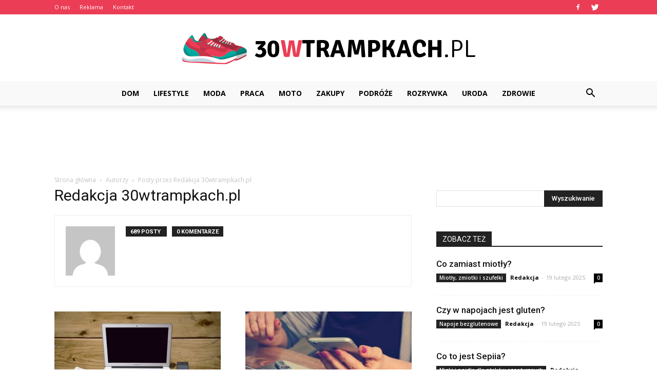

--- FILE ---
content_type: text/html; charset=UTF-8
request_url: https://www.30wtrampkach.pl/author/jeden/page/3/
body_size: 84816
content:
<!doctype html >
<!--[if IE 8]>    <html class="ie8" lang="en"> <![endif]-->
<!--[if IE 9]>    <html class="ie9" lang="en"> <![endif]-->
<!--[if gt IE 8]><!--> <html lang="pl-PL"> <!--<![endif]-->
<head>
    <title>Redakcja 30wtrampkach.pl | 30wtrampkach.pl | Strona 3</title>
    <meta charset="UTF-8" />
    <meta name="viewport" content="width=device-width, initial-scale=1.0">
    <link rel="pingback" href="https://www.30wtrampkach.pl/xmlrpc.php" />
    <link rel='dns-prefetch' href='//fonts.googleapis.com' />
<link rel='dns-prefetch' href='//s.w.org' />
<link rel="alternate" type="application/rss+xml" title="30wtrampkach.pl &raquo; Kanał z wpisami" href="https://www.30wtrampkach.pl/feed/" />
<link rel="alternate" type="application/rss+xml" title="30wtrampkach.pl &raquo; Kanał z komentarzami" href="https://www.30wtrampkach.pl/comments/feed/" />
<link rel="alternate" type="application/rss+xml" title="30wtrampkach.pl &raquo; Kanał z wpisami, których autorem jest Redakcja 30wtrampkach.pl" href="https://www.30wtrampkach.pl/author/jeden/feed/" />
		<script type="text/javascript">
			window._wpemojiSettings = {"baseUrl":"https:\/\/s.w.org\/images\/core\/emoji\/11\/72x72\/","ext":".png","svgUrl":"https:\/\/s.w.org\/images\/core\/emoji\/11\/svg\/","svgExt":".svg","source":{"concatemoji":"https:\/\/www.30wtrampkach.pl\/wp-includes\/js\/wp-emoji-release.min.js?ver=4.9.26"}};
			!function(e,a,t){var n,r,o,i=a.createElement("canvas"),p=i.getContext&&i.getContext("2d");function s(e,t){var a=String.fromCharCode;p.clearRect(0,0,i.width,i.height),p.fillText(a.apply(this,e),0,0);e=i.toDataURL();return p.clearRect(0,0,i.width,i.height),p.fillText(a.apply(this,t),0,0),e===i.toDataURL()}function c(e){var t=a.createElement("script");t.src=e,t.defer=t.type="text/javascript",a.getElementsByTagName("head")[0].appendChild(t)}for(o=Array("flag","emoji"),t.supports={everything:!0,everythingExceptFlag:!0},r=0;r<o.length;r++)t.supports[o[r]]=function(e){if(!p||!p.fillText)return!1;switch(p.textBaseline="top",p.font="600 32px Arial",e){case"flag":return s([55356,56826,55356,56819],[55356,56826,8203,55356,56819])?!1:!s([55356,57332,56128,56423,56128,56418,56128,56421,56128,56430,56128,56423,56128,56447],[55356,57332,8203,56128,56423,8203,56128,56418,8203,56128,56421,8203,56128,56430,8203,56128,56423,8203,56128,56447]);case"emoji":return!s([55358,56760,9792,65039],[55358,56760,8203,9792,65039])}return!1}(o[r]),t.supports.everything=t.supports.everything&&t.supports[o[r]],"flag"!==o[r]&&(t.supports.everythingExceptFlag=t.supports.everythingExceptFlag&&t.supports[o[r]]);t.supports.everythingExceptFlag=t.supports.everythingExceptFlag&&!t.supports.flag,t.DOMReady=!1,t.readyCallback=function(){t.DOMReady=!0},t.supports.everything||(n=function(){t.readyCallback()},a.addEventListener?(a.addEventListener("DOMContentLoaded",n,!1),e.addEventListener("load",n,!1)):(e.attachEvent("onload",n),a.attachEvent("onreadystatechange",function(){"complete"===a.readyState&&t.readyCallback()})),(n=t.source||{}).concatemoji?c(n.concatemoji):n.wpemoji&&n.twemoji&&(c(n.twemoji),c(n.wpemoji)))}(window,document,window._wpemojiSettings);
		</script>
		<style type="text/css">
img.wp-smiley,
img.emoji {
	display: inline !important;
	border: none !important;
	box-shadow: none !important;
	height: 1em !important;
	width: 1em !important;
	margin: 0 .07em !important;
	vertical-align: -0.1em !important;
	background: none !important;
	padding: 0 !important;
}
</style>
<link rel='stylesheet' id='google-fonts-style-css'  href='https://fonts.googleapis.com/css?family=Open+Sans%3A300italic%2C400%2C400italic%2C600%2C600italic%2C700%7CRoboto%3A300%2C400%2C400italic%2C500%2C500italic%2C700%2C900&#038;ver=7.8.1' type='text/css' media='all' />
<link rel='stylesheet' id='js_composer_front-css'  href='https://www.30wtrampkach.pl/wp-content/plugins/js_composer/assets/css/js_composer.min.css?ver=5.1.1' type='text/css' media='all' />
<link rel='stylesheet' id='td-theme-css'  href='https://www.30wtrampkach.pl/wp-content/themes/Newspaper/style.css?ver=7.8.1' type='text/css' media='all' />
<link rel='stylesheet' id='td-theme-demo-style-css'  href='https://www.30wtrampkach.pl/wp-content/themes/Newspaper/includes/demos/sport/demo_style.css?ver=7.8.1' type='text/css' media='all' />
<script type='text/javascript' src='https://www.30wtrampkach.pl/wp-includes/js/jquery/jquery.js?ver=1.12.4'></script>
<script type='text/javascript' src='https://www.30wtrampkach.pl/wp-includes/js/jquery/jquery-migrate.min.js?ver=1.4.1'></script>
<link rel='https://api.w.org/' href='https://www.30wtrampkach.pl/wp-json/' />
<link rel="EditURI" type="application/rsd+xml" title="RSD" href="https://www.30wtrampkach.pl/xmlrpc.php?rsd" />
<link rel="wlwmanifest" type="application/wlwmanifest+xml" href="https://www.30wtrampkach.pl/wp-includes/wlwmanifest.xml" /> 
<meta name="generator" content="WordPress 4.9.26" />
<!--[if lt IE 9]><script src="https://html5shim.googlecode.com/svn/trunk/html5.js"></script><![endif]-->
    <meta name="generator" content="Powered by Visual Composer - drag and drop page builder for WordPress."/>
<!--[if lte IE 9]><link rel="stylesheet" type="text/css" href="https://www.30wtrampkach.pl/wp-content/plugins/js_composer/assets/css/vc_lte_ie9.min.css" media="screen"><![endif]-->
<!-- JS generated by theme -->

<script>
    
    

	    var tdBlocksArray = []; //here we store all the items for the current page

	    //td_block class - each ajax block uses a object of this class for requests
	    function tdBlock() {
		    this.id = '';
		    this.block_type = 1; //block type id (1-234 etc)
		    this.atts = '';
		    this.td_column_number = '';
		    this.td_current_page = 1; //
		    this.post_count = 0; //from wp
		    this.found_posts = 0; //from wp
		    this.max_num_pages = 0; //from wp
		    this.td_filter_value = ''; //current live filter value
		    this.is_ajax_running = false;
		    this.td_user_action = ''; // load more or infinite loader (used by the animation)
		    this.header_color = '';
		    this.ajax_pagination_infinite_stop = ''; //show load more at page x
	    }


        // td_js_generator - mini detector
        (function(){
            var htmlTag = document.getElementsByTagName("html")[0];

            if ( navigator.userAgent.indexOf("MSIE 10.0") > -1 ) {
                htmlTag.className += ' ie10';
            }

            if ( !!navigator.userAgent.match(/Trident.*rv\:11\./) ) {
                htmlTag.className += ' ie11';
            }

            if ( /(iPad|iPhone|iPod)/g.test(navigator.userAgent) ) {
                htmlTag.className += ' td-md-is-ios';
            }

            var user_agent = navigator.userAgent.toLowerCase();
            if ( user_agent.indexOf("android") > -1 ) {
                htmlTag.className += ' td-md-is-android';
            }

            if ( -1 !== navigator.userAgent.indexOf('Mac OS X')  ) {
                htmlTag.className += ' td-md-is-os-x';
            }

            if ( /chrom(e|ium)/.test(navigator.userAgent.toLowerCase()) ) {
               htmlTag.className += ' td-md-is-chrome';
            }

            if ( -1 !== navigator.userAgent.indexOf('Firefox') ) {
                htmlTag.className += ' td-md-is-firefox';
            }

            if ( -1 !== navigator.userAgent.indexOf('Safari') && -1 === navigator.userAgent.indexOf('Chrome') ) {
                htmlTag.className += ' td-md-is-safari';
            }

            if( -1 !== navigator.userAgent.indexOf('IEMobile') ){
                htmlTag.className += ' td-md-is-iemobile';
            }

        })();




        var tdLocalCache = {};

        ( function () {
            "use strict";

            tdLocalCache = {
                data: {},
                remove: function (resource_id) {
                    delete tdLocalCache.data[resource_id];
                },
                exist: function (resource_id) {
                    return tdLocalCache.data.hasOwnProperty(resource_id) && tdLocalCache.data[resource_id] !== null;
                },
                get: function (resource_id) {
                    return tdLocalCache.data[resource_id];
                },
                set: function (resource_id, cachedData) {
                    tdLocalCache.remove(resource_id);
                    tdLocalCache.data[resource_id] = cachedData;
                }
            };
        })();

    
    
var td_viewport_interval_list=[{"limitBottom":767,"sidebarWidth":228},{"limitBottom":1018,"sidebarWidth":300},{"limitBottom":1140,"sidebarWidth":324}];
var td_animation_stack_effect="type0";
var tds_animation_stack=true;
var td_animation_stack_specific_selectors=".entry-thumb, img";
var td_animation_stack_general_selectors=".td-animation-stack img, .td-animation-stack .entry-thumb, .post img";
var td_ajax_url="https:\/\/www.30wtrampkach.pl\/wp-admin\/admin-ajax.php?td_theme_name=Newspaper&v=7.8.1";
var td_get_template_directory_uri="https:\/\/www.30wtrampkach.pl\/wp-content\/themes\/Newspaper";
var tds_snap_menu="smart_snap_always";
var tds_logo_on_sticky="";
var tds_header_style="10";
var td_please_wait="Prosz\u0119 czeka\u0107 ...";
var td_email_user_pass_incorrect="U\u017cytkownik lub has\u0142o niepoprawne!";
var td_email_user_incorrect="E-mail lub nazwa u\u017cytkownika jest niepoprawna!";
var td_email_incorrect="E-mail niepoprawny!";
var tds_more_articles_on_post_enable="";
var tds_more_articles_on_post_time_to_wait="";
var tds_more_articles_on_post_pages_distance_from_top=0;
var tds_theme_color_site_wide="#ec3d56";
var tds_smart_sidebar="enabled";
var tdThemeName="Newspaper";
var td_magnific_popup_translation_tPrev="Poprzedni (Strza\u0142ka w lewo)";
var td_magnific_popup_translation_tNext="Nast\u0119pny (Strza\u0142ka w prawo)";
var td_magnific_popup_translation_tCounter="%curr% z %total%";
var td_magnific_popup_translation_ajax_tError="Zawarto\u015b\u0107 z %url% nie mo\u017ce by\u0107 za\u0142adowana.";
var td_magnific_popup_translation_image_tError="Obraz #%curr% nie mo\u017ce by\u0107 za\u0142adowany.";
var td_ad_background_click_link="";
var td_ad_background_click_target="";
</script>


<!-- Header style compiled by theme -->

<style>
    
.td-header-wrap .black-menu .sf-menu > .current-menu-item > a,
    .td-header-wrap .black-menu .sf-menu > .current-menu-ancestor > a,
    .td-header-wrap .black-menu .sf-menu > .current-category-ancestor > a,
    .td-header-wrap .black-menu .sf-menu > li > a:hover,
    .td-header-wrap .black-menu .sf-menu > .sfHover > a,
    .td-header-style-12 .td-header-menu-wrap-full,
    .sf-menu > .current-menu-item > a:after,
    .sf-menu > .current-menu-ancestor > a:after,
    .sf-menu > .current-category-ancestor > a:after,
    .sf-menu > li:hover > a:after,
    .sf-menu > .sfHover > a:after,
    .td-header-style-12 .td-affix,
    .header-search-wrap .td-drop-down-search:after,
    .header-search-wrap .td-drop-down-search .btn:hover,
    input[type=submit]:hover,
    .td-read-more a,
    .td-post-category:hover,
    .td-grid-style-1.td-hover-1 .td-big-grid-post:hover .td-post-category,
    .td-grid-style-5.td-hover-1 .td-big-grid-post:hover .td-post-category,
    .td_top_authors .td-active .td-author-post-count,
    .td_top_authors .td-active .td-author-comments-count,
    .td_top_authors .td_mod_wrap:hover .td-author-post-count,
    .td_top_authors .td_mod_wrap:hover .td-author-comments-count,
    .td-404-sub-sub-title a:hover,
    .td-search-form-widget .wpb_button:hover,
    .td-rating-bar-wrap div,
    .td_category_template_3 .td-current-sub-category,
    .dropcap,
    .td_wrapper_video_playlist .td_video_controls_playlist_wrapper,
    .wpb_default,
    .wpb_default:hover,
    .td-left-smart-list:hover,
    .td-right-smart-list:hover,
    .woocommerce-checkout .woocommerce input.button:hover,
    .woocommerce-page .woocommerce a.button:hover,
    .woocommerce-account div.woocommerce .button:hover,
    #bbpress-forums button:hover,
    .bbp_widget_login .button:hover,
    .td-footer-wrapper .td-post-category,
    .td-footer-wrapper .widget_product_search input[type="submit"]:hover,
    .woocommerce .product a.button:hover,
    .woocommerce .product #respond input#submit:hover,
    .woocommerce .checkout input#place_order:hover,
    .woocommerce .woocommerce.widget .button:hover,
    .single-product .product .summary .cart .button:hover,
    .woocommerce-cart .woocommerce table.cart .button:hover,
    .woocommerce-cart .woocommerce .shipping-calculator-form .button:hover,
    .td-next-prev-wrap a:hover,
    .td-load-more-wrap a:hover,
    .td-post-small-box a:hover,
    .page-nav .current,
    .page-nav:first-child > div,
    .td_category_template_8 .td-category-header .td-category a.td-current-sub-category,
    .td_category_template_4 .td-category-siblings .td-category a:hover,
    #bbpress-forums .bbp-pagination .current,
    #bbpress-forums #bbp-single-user-details #bbp-user-navigation li.current a,
    .td-theme-slider:hover .slide-meta-cat a,
    a.vc_btn-black:hover,
    .td-trending-now-wrapper:hover .td-trending-now-title,
    .td-scroll-up,
    .td-smart-list-button:hover,
    .td-weather-information:before,
    .td-weather-week:before,
    .td_block_exchange .td-exchange-header:before,
    .td_block_big_grid_9.td-grid-style-1 .td-post-category,
    .td_block_big_grid_9.td-grid-style-5 .td-post-category,
    .td-grid-style-6.td-hover-1 .td-module-thumb:after,
    .td-pulldown-syle-2 .td-subcat-dropdown ul:after,
    .td_block_template_9 .td-block-title:after,
    .td_block_template_15 .td-block-title:before {
        background-color: #ec3d56;
    }

    .global-block-template-4 .td-related-title .td-cur-simple-item:before {
        border-color: #ec3d56 transparent transparent transparent !important;
    }

    .woocommerce .woocommerce-message .button:hover,
    .woocommerce .woocommerce-error .button:hover,
    .woocommerce .woocommerce-info .button:hover,
    .global-block-template-4 .td-related-title .td-cur-simple-item,
    .global-block-template-3 .td-related-title .td-cur-simple-item,
    .global-block-template-9 .td-related-title:after {
        background-color: #ec3d56 !important;
    }

    .woocommerce .product .onsale,
    .woocommerce.widget .ui-slider .ui-slider-handle {
        background: none #ec3d56;
    }

    .woocommerce.widget.widget_layered_nav_filters ul li a {
        background: none repeat scroll 0 0 #ec3d56 !important;
    }

    a,
    cite a:hover,
    .td_mega_menu_sub_cats .cur-sub-cat,
    .td-mega-span h3 a:hover,
    .td_mod_mega_menu:hover .entry-title a,
    .header-search-wrap .result-msg a:hover,
    .top-header-menu li a:hover,
    .top-header-menu .current-menu-item > a,
    .top-header-menu .current-menu-ancestor > a,
    .top-header-menu .current-category-ancestor > a,
    .td-social-icon-wrap > a:hover,
    .td-header-sp-top-widget .td-social-icon-wrap a:hover,
    .td-page-content blockquote p,
    .td-post-content blockquote p,
    .mce-content-body blockquote p,
    .comment-content blockquote p,
    .wpb_text_column blockquote p,
    .td_block_text_with_title blockquote p,
    .td_module_wrap:hover .entry-title a,
    .td-subcat-filter .td-subcat-list a:hover,
    .td-subcat-filter .td-subcat-dropdown a:hover,
    .td_quote_on_blocks,
    .dropcap2,
    .dropcap3,
    .td_top_authors .td-active .td-authors-name a,
    .td_top_authors .td_mod_wrap:hover .td-authors-name a,
    .td-post-next-prev-content a:hover,
    .author-box-wrap .td-author-social a:hover,
    .td-author-name a:hover,
    .td-author-url a:hover,
    .td_mod_related_posts:hover h3 > a,
    .td-post-template-11 .td-related-title .td-related-left:hover,
    .td-post-template-11 .td-related-title .td-related-right:hover,
    .td-post-template-11 .td-related-title .td-cur-simple-item,
    .td-post-template-11 .td_block_related_posts .td-next-prev-wrap a:hover,
    .comment-reply-link:hover,
    .logged-in-as a:hover,
    #cancel-comment-reply-link:hover,
    .td-search-query,
    .td-category-header .td-pulldown-category-filter-link:hover,
    .td-category-siblings .td-subcat-dropdown a:hover,
    .td-category-siblings .td-subcat-dropdown a.td-current-sub-category,
    .widget a:hover,
    .archive .widget_archive .current,
    .archive .widget_archive .current a,
    .widget_calendar tfoot a:hover,
    .woocommerce a.added_to_cart:hover,
    #bbpress-forums li.bbp-header .bbp-reply-content span a:hover,
    #bbpress-forums .bbp-forum-freshness a:hover,
    #bbpress-forums .bbp-topic-freshness a:hover,
    #bbpress-forums .bbp-forums-list li a:hover,
    #bbpress-forums .bbp-forum-title:hover,
    #bbpress-forums .bbp-topic-permalink:hover,
    #bbpress-forums .bbp-topic-started-by a:hover,
    #bbpress-forums .bbp-topic-started-in a:hover,
    #bbpress-forums .bbp-body .super-sticky li.bbp-topic-title .bbp-topic-permalink,
    #bbpress-forums .bbp-body .sticky li.bbp-topic-title .bbp-topic-permalink,
    .widget_display_replies .bbp-author-name,
    .widget_display_topics .bbp-author-name,
    .footer-text-wrap .footer-email-wrap a,
    .td-subfooter-menu li a:hover,
    .footer-social-wrap a:hover,
    a.vc_btn-black:hover,
    .td-smart-list-dropdown-wrap .td-smart-list-button:hover,
    .td_module_17 .td-read-more a:hover,
    .td_module_18 .td-read-more a:hover,
    .td_module_19 .td-post-author-name a:hover,
    .td-instagram-user a,
    .td-pulldown-syle-2 .td-subcat-dropdown:hover .td-subcat-more span,
    .td-pulldown-syle-2 .td-subcat-dropdown:hover .td-subcat-more i,
    .td-pulldown-syle-3 .td-subcat-dropdown:hover .td-subcat-more span,
    .td-pulldown-syle-3 .td-subcat-dropdown:hover .td-subcat-more i,
    .td-block-title-wrap .td-wrapper-pulldown-filter .td-pulldown-filter-display-option:hover,
    .td-block-title-wrap .td-wrapper-pulldown-filter .td-pulldown-filter-display-option:hover i,
    .td-block-title-wrap .td-wrapper-pulldown-filter .td-pulldown-filter-link:hover,
    .td-block-title-wrap .td-wrapper-pulldown-filter .td-pulldown-filter-item .td-cur-simple-item,
    .global-block-template-2 .td-related-title .td-cur-simple-item,
    .global-block-template-5 .td-related-title .td-cur-simple-item,
    .global-block-template-6 .td-related-title .td-cur-simple-item,
    .global-block-template-7 .td-related-title .td-cur-simple-item,
    .global-block-template-8 .td-related-title .td-cur-simple-item,
    .global-block-template-9 .td-related-title .td-cur-simple-item,
    .global-block-template-10 .td-related-title .td-cur-simple-item,
    .global-block-template-11 .td-related-title .td-cur-simple-item,
    .global-block-template-12 .td-related-title .td-cur-simple-item,
    .global-block-template-13 .td-related-title .td-cur-simple-item,
    .global-block-template-14 .td-related-title .td-cur-simple-item,
    .global-block-template-15 .td-related-title .td-cur-simple-item,
    .global-block-template-16 .td-related-title .td-cur-simple-item,
    .global-block-template-17 .td-related-title .td-cur-simple-item,
    .td-theme-wrap .sf-menu ul .td-menu-item > a:hover,
    .td-theme-wrap .sf-menu ul .sfHover > a,
    .td-theme-wrap .sf-menu ul .current-menu-ancestor > a,
    .td-theme-wrap .sf-menu ul .current-category-ancestor > a,
    .td-theme-wrap .sf-menu ul .current-menu-item > a {
        color: #ec3d56;
    }

    a.vc_btn-black.vc_btn_square_outlined:hover,
    a.vc_btn-black.vc_btn_outlined:hover,
    .td-mega-menu-page .wpb_content_element ul li a:hover,
     .td-theme-wrap .td-aj-search-results .td_module_wrap:hover .entry-title a,
    .td-theme-wrap .header-search-wrap .result-msg a:hover {
        color: #ec3d56 !important;
    }

    .td-next-prev-wrap a:hover,
    .td-load-more-wrap a:hover,
    .td-post-small-box a:hover,
    .page-nav .current,
    .page-nav:first-child > div,
    .td_category_template_8 .td-category-header .td-category a.td-current-sub-category,
    .td_category_template_4 .td-category-siblings .td-category a:hover,
    #bbpress-forums .bbp-pagination .current,
    .post .td_quote_box,
    .page .td_quote_box,
    a.vc_btn-black:hover,
    .td_block_template_5 .td-block-title > * {
        border-color: #ec3d56;
    }

    .td_wrapper_video_playlist .td_video_currently_playing:after {
        border-color: #ec3d56 !important;
    }

    .header-search-wrap .td-drop-down-search:before {
        border-color: transparent transparent #ec3d56 transparent;
    }

    .block-title > span,
    .block-title > a,
    .block-title > label,
    .widgettitle,
    .widgettitle:after,
    .td-trending-now-title,
    .td-trending-now-wrapper:hover .td-trending-now-title,
    .wpb_tabs li.ui-tabs-active a,
    .wpb_tabs li:hover a,
    .vc_tta-container .vc_tta-color-grey.vc_tta-tabs-position-top.vc_tta-style-classic .vc_tta-tabs-container .vc_tta-tab.vc_active > a,
    .vc_tta-container .vc_tta-color-grey.vc_tta-tabs-position-top.vc_tta-style-classic .vc_tta-tabs-container .vc_tta-tab:hover > a,
    .td_block_template_1 .td-related-title .td-cur-simple-item,
    .woocommerce .product .products h2,
    .td-subcat-filter .td-subcat-dropdown:hover .td-subcat-more {
    	background-color: #ec3d56;
    }

    .woocommerce div.product .woocommerce-tabs ul.tabs li.active {
    	background-color: #ec3d56 !important;
    }

    .block-title,
    .td_block_template_1 .td-related-title,
    .wpb_tabs .wpb_tabs_nav,
    .vc_tta-container .vc_tta-color-grey.vc_tta-tabs-position-top.vc_tta-style-classic .vc_tta-tabs-container,
    .woocommerce div.product .woocommerce-tabs ul.tabs:before {
        border-color: #ec3d56;
    }
    .td_block_wrap .td-subcat-item a.td-cur-simple-item {
	    color: #ec3d56;
	}


    
    .td-grid-style-4 .entry-title
    {
        background-color: rgba(236, 61, 86, 0.7);
    }

    
    .block-title > span,
    .block-title > span > a,
    .block-title > a,
    .block-title > label,
    .widgettitle,
    .widgettitle:after,
    .td-trending-now-title,
    .td-trending-now-wrapper:hover .td-trending-now-title,
    .wpb_tabs li.ui-tabs-active a,
    .wpb_tabs li:hover a,
    .vc_tta-container .vc_tta-color-grey.vc_tta-tabs-position-top.vc_tta-style-classic .vc_tta-tabs-container .vc_tta-tab.vc_active > a,
    .vc_tta-container .vc_tta-color-grey.vc_tta-tabs-position-top.vc_tta-style-classic .vc_tta-tabs-container .vc_tta-tab:hover > a,
    .td_block_template_1 .td-related-title .td-cur-simple-item,
    .woocommerce .product .products h2,
    .td-subcat-filter .td-subcat-dropdown:hover .td-subcat-more,
    .td-weather-information:before,
    .td-weather-week:before,
    .td_block_exchange .td-exchange-header:before,
    .td-theme-wrap .td_block_template_3 .td-block-title > *,
    .td-theme-wrap .td_block_template_4 .td-block-title > *,
    .td-theme-wrap .td_block_template_7 .td-block-title > *,
    .td-theme-wrap .td_block_template_9 .td-block-title:after,
    .td-theme-wrap .td_block_template_10 .td-block-title::before,
    .td-theme-wrap .td_block_template_11 .td-block-title::before,
    .td-theme-wrap .td_block_template_11 .td-block-title::after,
    .td-theme-wrap .td_block_template_14 .td-block-title,
    .td-theme-wrap .td_block_template_15 .td-block-title:before,
    .td-theme-wrap .td_block_template_17 .td-block-title:before {
        background-color: #222222;
    }

    .woocommerce div.product .woocommerce-tabs ul.tabs li.active {
    	background-color: #222222 !important;
    }

    .block-title,
    .td_block_template_1 .td-related-title,
    .wpb_tabs .wpb_tabs_nav,
    .vc_tta-container .vc_tta-color-grey.vc_tta-tabs-position-top.vc_tta-style-classic .vc_tta-tabs-container,
    .woocommerce div.product .woocommerce-tabs ul.tabs:before,
    .td-theme-wrap .td_block_template_5 .td-block-title > *,
    .td-theme-wrap .td_block_template_17 .td-block-title,
    .td-theme-wrap .td_block_template_17 .td-block-title::before {
        border-color: #222222;
    }

    .td-theme-wrap .td_block_template_4 .td-block-title > *:before,
    .td-theme-wrap .td_block_template_17 .td-block-title::after {
        border-color: #222222 transparent transparent transparent;
    }

    
    .td-header-wrap .td-header-top-menu-full,
    .td-header-wrap .top-header-menu .sub-menu {
        background-color: #ec3d56;
    }
    .td-header-style-8 .td-header-top-menu-full {
        background-color: transparent;
    }
    .td-header-style-8 .td-header-top-menu-full .td-header-top-menu {
        background-color: #ec3d56;
        padding-left: 15px;
        padding-right: 15px;
    }

    .td-header-wrap .td-header-top-menu-full .td-header-top-menu,
    .td-header-wrap .td-header-top-menu-full {
        border-bottom: none;
    }


    
    .td-header-top-menu,
    .td-header-top-menu a,
    .td-header-wrap .td-header-top-menu-full .td-header-top-menu,
    .td-header-wrap .td-header-top-menu-full a,
    .td-header-style-8 .td-header-top-menu,
    .td-header-style-8 .td-header-top-menu a {
        color: #ffffff;
    }

    
    .top-header-menu .current-menu-item > a,
    .top-header-menu .current-menu-ancestor > a,
    .top-header-menu .current-category-ancestor > a,
    .top-header-menu li a:hover {
        color: #000000;
    }

    
    .td-header-wrap .td-header-sp-top-widget .td-icon-font {
        color: #ffffff;
    }

    
    .td-header-wrap .td-header-sp-top-widget i.td-icon-font:hover {
        color: #000000;
    }


    
    .td-header-wrap .td-header-menu-wrap-full,
    .sf-menu > .current-menu-ancestor > a,
    .sf-menu > .current-category-ancestor > a,
    .td-header-menu-wrap.td-affix,
    .td-header-style-3 .td-header-main-menu,
    .td-header-style-3 .td-affix .td-header-main-menu,
    .td-header-style-4 .td-header-main-menu,
    .td-header-style-4 .td-affix .td-header-main-menu,
    .td-header-style-8 .td-header-menu-wrap.td-affix,
    .td-header-style-8 .td-header-top-menu-full {
		background-color: #f9f9f9;
    }


    .td-boxed-layout .td-header-style-3 .td-header-menu-wrap,
    .td-boxed-layout .td-header-style-4 .td-header-menu-wrap,
    .td-header-style-3 .td_stretch_content .td-header-menu-wrap,
    .td-header-style-4 .td_stretch_content .td-header-menu-wrap {
    	background-color: #f9f9f9 !important;
    }


    @media (min-width: 1019px) {
        .td-header-style-1 .td-header-sp-recs,
        .td-header-style-1 .td-header-sp-logo {
            margin-bottom: 28px;
        }
    }

    @media (min-width: 768px) and (max-width: 1018px) {
        .td-header-style-1 .td-header-sp-recs,
        .td-header-style-1 .td-header-sp-logo {
            margin-bottom: 14px;
        }
    }

    .td-header-style-7 .td-header-top-menu {
        border-bottom: none;
    }


    
    .sf-menu > .current-menu-item > a:after,
    .sf-menu > .current-menu-ancestor > a:after,
    .sf-menu > .current-category-ancestor > a:after,
    .sf-menu > li:hover > a:after,
    .sf-menu > .sfHover > a:after,
    .td_block_mega_menu .td-next-prev-wrap a:hover,
    .td-mega-span .td-post-category:hover,
    .td-header-wrap .black-menu .sf-menu > li > a:hover,
    .td-header-wrap .black-menu .sf-menu > .current-menu-ancestor > a,
    .td-header-wrap .black-menu .sf-menu > .sfHover > a,
    .header-search-wrap .td-drop-down-search:after,
    .header-search-wrap .td-drop-down-search .btn:hover,
    .td-header-wrap .black-menu .sf-menu > .current-menu-item > a,
    .td-header-wrap .black-menu .sf-menu > .current-menu-ancestor > a,
    .td-header-wrap .black-menu .sf-menu > .current-category-ancestor > a {
        background-color: #ec3d56;
    }


    .td_block_mega_menu .td-next-prev-wrap a:hover {
        border-color: #ec3d56;
    }

    .header-search-wrap .td-drop-down-search:before {
        border-color: transparent transparent #ec3d56 transparent;
    }

    .td_mega_menu_sub_cats .cur-sub-cat,
    .td_mod_mega_menu:hover .entry-title a,
    .td-theme-wrap .sf-menu ul .td-menu-item > a:hover,
    .td-theme-wrap .sf-menu ul .sfHover > a,
    .td-theme-wrap .sf-menu ul .current-menu-ancestor > a,
    .td-theme-wrap .sf-menu ul .current-category-ancestor > a,
    .td-theme-wrap .sf-menu ul .current-menu-item > a {
        color: #ec3d56;
    }


    
    .td-footer-wrapper,
    .td-footer-wrapper .td_block_template_7 .td-block-title > *,
    .td-footer-wrapper .td_block_template_17 .td-block-title,
    .td-footer-wrapper .td-block-title-wrap .td-wrapper-pulldown-filter {
        background-color: #adcece;
    }

    
    .td-footer-wrapper,
    .td-footer-wrapper a,
    .td-footer-wrapper .block-title a,
    .td-footer-wrapper .block-title span,
    .td-footer-wrapper .block-title label,
    .td-footer-wrapper .td-excerpt,
    .td-footer-wrapper .td-post-author-name span,
    .td-footer-wrapper .td-post-date,
    .td-footer-wrapper .td-social-style3 .td_social_type a,
    .td-footer-wrapper .td-social-style3,
    .td-footer-wrapper .td-social-style4 .td_social_type a,
    .td-footer-wrapper .td-social-style4,
    .td-footer-wrapper .td-social-style9,
    .td-footer-wrapper .td-social-style10,
    .td-footer-wrapper .td-social-style2 .td_social_type a,
    .td-footer-wrapper .td-social-style8 .td_social_type a,
    .td-footer-wrapper .td-social-style2 .td_social_type,
    .td-footer-wrapper .td-social-style8 .td_social_type,
    .td-footer-template-13 .td-social-name,
    .td-footer-wrapper .td_block_template_7 .td-block-title > * {
        color: #000000;
    }

    .td-footer-wrapper .widget_calendar th,
    .td-footer-wrapper .widget_calendar td,
    .td-footer-wrapper .td-social-style2 .td_social_type .td-social-box,
    .td-footer-wrapper .td-social-style8 .td_social_type .td-social-box,
    .td-social-style-2 .td-icon-font:after {
        border-color: #000000;
    }

    .td-footer-wrapper .td-module-comments a,
    .td-footer-wrapper .td-post-category,
    .td-footer-wrapper .td-slide-meta .td-post-author-name span,
    .td-footer-wrapper .td-slide-meta .td-post-date {
        color: #fff;
    }

    
    .td-footer-bottom-full .td-container::before {
        background-color: rgba(0, 0, 0, 0.1);
    }

    
	.td-footer-wrapper .block-title > span,
    .td-footer-wrapper .block-title > a,
    .td-footer-wrapper .widgettitle,
    .td-theme-wrap .td-footer-wrapper .td-container .td-block-title > *,
    .td-theme-wrap .td-footer-wrapper .td_block_template_6 .td-block-title:before {
    	color: #ec3d56;
    }

    
    .td-footer-wrapper .footer-social-wrap .td-icon-font {
        color: #000000;
    }
</style>

<script>
  (function(i,s,o,g,r,a,m){i['GoogleAnalyticsObject']=r;i[r]=i[r]||function(){
  (i[r].q=i[r].q||[]).push(arguments)},i[r].l=1*new Date();a=s.createElement(o),
  m=s.getElementsByTagName(o)[0];a.async=1;a.src=g;m.parentNode.insertBefore(a,m)
  })(window,document,'script','https://www.google-analytics.com/analytics.js','ga');

  ga('create', 'UA-105712089-1', 'auto');
  ga('send', 'pageview');

</script><noscript><style type="text/css"> .wpb_animate_when_almost_visible { opacity: 1; }</style></noscript></head>

<body class="archive paged author author-jeden author-4 paged-3 author-paged-3 global-block-template-1 td-sport-stack wpb-js-composer js-comp-ver-5.1.1 vc_responsive td-animation-stack-type0 td-full-layout" itemscope="itemscope" itemtype="https://schema.org/WebPage">

        <div class="td-scroll-up"><i class="td-icon-menu-up"></i></div>
    
    <div class="td-menu-background"></div>
<div id="td-mobile-nav">
    <div class="td-mobile-container">
        <!-- mobile menu top section -->
        <div class="td-menu-socials-wrap">
            <!-- socials -->
            <div class="td-menu-socials">
                
        <span class="td-social-icon-wrap">
            <a target="_blank" href="https://www.facebook.com/30wtrampkachpl-493755824322760/" title="Facebook">
                <i class="td-icon-font td-icon-facebook"></i>
            </a>
        </span>
        <span class="td-social-icon-wrap">
            <a target="_blank" href="https://twitter.com/30wtrampkach_pl" title="Twitter">
                <i class="td-icon-font td-icon-twitter"></i>
            </a>
        </span>            </div>
            <!-- close button -->
            <div class="td-mobile-close">
                <a href="#"><i class="td-icon-close-mobile"></i></a>
            </div>
        </div>

        <!-- login section -->
        
        <!-- menu section -->
        <div class="td-mobile-content">
            <div class="menu-menu-container"><ul id="menu-menu" class="td-mobile-main-menu"><li id="menu-item-25" class="menu-item menu-item-type-taxonomy menu-item-object-category menu-item-first menu-item-25"><a href="https://www.30wtrampkach.pl/category/dom/">Dom</a></li>
<li id="menu-item-26" class="menu-item menu-item-type-taxonomy menu-item-object-category menu-item-26"><a href="https://www.30wtrampkach.pl/category/lifestyle/">Lifestyle</a></li>
<li id="menu-item-27" class="menu-item menu-item-type-taxonomy menu-item-object-category menu-item-27"><a href="https://www.30wtrampkach.pl/category/moda/">Moda</a></li>
<li id="menu-item-28" class="menu-item menu-item-type-taxonomy menu-item-object-category menu-item-28"><a href="https://www.30wtrampkach.pl/category/praca/">Praca</a></li>
<li id="menu-item-251" class="menu-item menu-item-type-taxonomy menu-item-object-category menu-item-251"><a href="https://www.30wtrampkach.pl/category/moto/">Moto</a></li>
<li id="menu-item-35" class="menu-item menu-item-type-taxonomy menu-item-object-category menu-item-35"><a href="https://www.30wtrampkach.pl/category/zakupy/">Zakupy</a></li>
<li id="menu-item-36" class="menu-item menu-item-type-taxonomy menu-item-object-category menu-item-36"><a href="https://www.30wtrampkach.pl/category/podroze/">Podróże</a></li>
<li id="menu-item-29" class="menu-item menu-item-type-taxonomy menu-item-object-category menu-item-29"><a href="https://www.30wtrampkach.pl/category/rozrywka/">Rozrywka</a></li>
<li id="menu-item-30" class="menu-item menu-item-type-taxonomy menu-item-object-category menu-item-30"><a href="https://www.30wtrampkach.pl/category/uroda/">Uroda</a></li>
<li id="menu-item-31" class="menu-item menu-item-type-taxonomy menu-item-object-category menu-item-31"><a href="https://www.30wtrampkach.pl/category/zdrowie/">Zdrowie</a></li>
</ul></div>        </div>
    </div>

    <!-- register/login section -->
    </div>    <div class="td-search-background"></div>
<div class="td-search-wrap-mob">
	<div class="td-drop-down-search" aria-labelledby="td-header-search-button">
		<form method="get" class="td-search-form" action="https://www.30wtrampkach.pl/">
			<!-- close button -->
			<div class="td-search-close">
				<a href="#"><i class="td-icon-close-mobile"></i></a>
			</div>
			<div role="search" class="td-search-input">
				<span>Wyszukiwanie</span>
				<input id="td-header-search-mob" type="text" value="" name="s" autocomplete="off" />
			</div>
		</form>
		<div id="td-aj-search-mob"></div>
	</div>
</div>    
    
    <div id="td-outer-wrap" class="td-theme-wrap">
    
        <!--
Header style 10
-->

<div class="td-header-wrap td-header-style-10">

	<div class="td-header-top-menu-full td-container-wrap ">
		<div class="td-container td-header-row td-header-top-menu">
            
    <div class="top-bar-style-1">
        
<div class="td-header-sp-top-menu">


	<div class="menu-top-container"><ul id="menu-top" class="top-header-menu"><li id="menu-item-24" class="menu-item menu-item-type-post_type menu-item-object-page menu-item-first td-menu-item td-normal-menu menu-item-24"><a href="https://www.30wtrampkach.pl/o-nas/">O nas</a></li>
<li id="menu-item-23" class="menu-item menu-item-type-post_type menu-item-object-page td-menu-item td-normal-menu menu-item-23"><a href="https://www.30wtrampkach.pl/reklama/">Reklama</a></li>
<li id="menu-item-22" class="menu-item menu-item-type-post_type menu-item-object-page td-menu-item td-normal-menu menu-item-22"><a href="https://www.30wtrampkach.pl/kontakt/">Kontakt</a></li>
</ul></div></div>
        <div class="td-header-sp-top-widget">
    
        <span class="td-social-icon-wrap">
            <a target="_blank" href="https://www.facebook.com/30wtrampkachpl-493755824322760/" title="Facebook">
                <i class="td-icon-font td-icon-facebook"></i>
            </a>
        </span>
        <span class="td-social-icon-wrap">
            <a target="_blank" href="https://twitter.com/30wtrampkach_pl" title="Twitter">
                <i class="td-icon-font td-icon-twitter"></i>
            </a>
        </span></div>
    </div>

<!-- LOGIN MODAL -->
		</div>
	</div>

    <div class="td-banner-wrap-full td-logo-wrap-full  td-container-wrap ">
        <div class="td-header-sp-logo">
            			<a class="td-main-logo" href="https://www.30wtrampkach.pl/">
				<img src="http://www.30wtrampkach.pl/wp-content/uploads/2017/08/30WTRAMPKACH.png" alt="30WTRAMPKACH" title="30WTRAMPKACH"/>
				<span class="td-visual-hidden">30wtrampkach.pl</span>
			</a>
		        </div>
    </div>

	<div class="td-header-menu-wrap-full td-container-wrap ">
		<div class="td-header-menu-wrap td-header-gradient">
			<div class="td-container td-header-row td-header-main-menu">
				<div id="td-header-menu" role="navigation">
    <div id="td-top-mobile-toggle"><a href="#"><i class="td-icon-font td-icon-mobile"></i></a></div>
    <div class="td-main-menu-logo td-logo-in-header">
                <a class="td-main-logo" href="https://www.30wtrampkach.pl/">
            <img src="http://www.30wtrampkach.pl/wp-content/uploads/2017/08/30WTRAMPKACH.png" alt="30WTRAMPKACH" title="30WTRAMPKACH"/>
        </a>
        </div>
    <div class="menu-menu-container"><ul id="menu-menu-1" class="sf-menu"><li class="menu-item menu-item-type-taxonomy menu-item-object-category menu-item-first td-menu-item td-normal-menu menu-item-25"><a href="https://www.30wtrampkach.pl/category/dom/">Dom</a></li>
<li class="menu-item menu-item-type-taxonomy menu-item-object-category td-menu-item td-normal-menu menu-item-26"><a href="https://www.30wtrampkach.pl/category/lifestyle/">Lifestyle</a></li>
<li class="menu-item menu-item-type-taxonomy menu-item-object-category td-menu-item td-normal-menu menu-item-27"><a href="https://www.30wtrampkach.pl/category/moda/">Moda</a></li>
<li class="menu-item menu-item-type-taxonomy menu-item-object-category td-menu-item td-normal-menu menu-item-28"><a href="https://www.30wtrampkach.pl/category/praca/">Praca</a></li>
<li class="menu-item menu-item-type-taxonomy menu-item-object-category td-menu-item td-normal-menu menu-item-251"><a href="https://www.30wtrampkach.pl/category/moto/">Moto</a></li>
<li class="menu-item menu-item-type-taxonomy menu-item-object-category td-menu-item td-normal-menu menu-item-35"><a href="https://www.30wtrampkach.pl/category/zakupy/">Zakupy</a></li>
<li class="menu-item menu-item-type-taxonomy menu-item-object-category td-menu-item td-normal-menu menu-item-36"><a href="https://www.30wtrampkach.pl/category/podroze/">Podróże</a></li>
<li class="menu-item menu-item-type-taxonomy menu-item-object-category td-menu-item td-normal-menu menu-item-29"><a href="https://www.30wtrampkach.pl/category/rozrywka/">Rozrywka</a></li>
<li class="menu-item menu-item-type-taxonomy menu-item-object-category td-menu-item td-normal-menu menu-item-30"><a href="https://www.30wtrampkach.pl/category/uroda/">Uroda</a></li>
<li class="menu-item menu-item-type-taxonomy menu-item-object-category td-menu-item td-normal-menu menu-item-31"><a href="https://www.30wtrampkach.pl/category/zdrowie/">Zdrowie</a></li>
</ul></div></div>


<div class="td-search-wrapper">
    <div id="td-top-search">
        <!-- Search -->
        <div class="header-search-wrap">
            <div class="dropdown header-search">
                <a id="td-header-search-button" href="#" role="button" class="dropdown-toggle " data-toggle="dropdown"><i class="td-icon-search"></i></a>
                <a id="td-header-search-button-mob" href="#" role="button" class="dropdown-toggle " data-toggle="dropdown"><i class="td-icon-search"></i></a>
            </div>
        </div>
    </div>
</div>

<div class="header-search-wrap">
	<div class="dropdown header-search">
		<div class="td-drop-down-search" aria-labelledby="td-header-search-button">
			<form method="get" class="td-search-form" action="https://www.30wtrampkach.pl/">
				<div role="search" class="td-head-form-search-wrap">
					<input id="td-header-search" type="text" value="" name="s" autocomplete="off" /><input class="wpb_button wpb_btn-inverse btn" type="submit" id="td-header-search-top" value="Wyszukiwanie" />
				</div>
			</form>
			<div id="td-aj-search"></div>
		</div>
	</div>
</div>			</div>
		</div>
	</div>

    <div class="td-banner-wrap-full td-banner-bg td-container-wrap ">
        <div class="td-container-header td-header-row td-header-header">
            <div class="td-header-sp-recs">
                <div class="td-header-rec-wrap">
    
 <!-- A generated by theme --> 

<script async src="//pagead2.googlesyndication.com/pagead/js/adsbygoogle.js"></script><div class="td-g-rec td-g-rec-id-header ">
<script type="text/javascript">
var td_screen_width = window.innerWidth;

                    if ( td_screen_width >= 1140 ) {
                        /* large monitors */
                        document.write('<ins class="adsbygoogle" style="display:inline-block;width:728px;height:90px" data-ad-client="ca-pub-3624369775460466" data-ad-slot="2144593790"></ins>');
                        (adsbygoogle = window.adsbygoogle || []).push({});
                    }
            
	                    if ( td_screen_width >= 1019  && td_screen_width < 1140 ) {
	                        /* landscape tablets */
                        document.write('<ins class="adsbygoogle" style="display:inline-block;width:468px;height:60px" data-ad-client="ca-pub-3624369775460466" data-ad-slot="2144593790"></ins>');
	                        (adsbygoogle = window.adsbygoogle || []).push({});
	                    }
	                
                    if ( td_screen_width >= 768  && td_screen_width < 1019 ) {
                        /* portrait tablets */
                        document.write('<ins class="adsbygoogle" style="display:inline-block;width:468px;height:60px" data-ad-client="ca-pub-3624369775460466" data-ad-slot="2144593790"></ins>');
                        (adsbygoogle = window.adsbygoogle || []).push({});
                    }
                
                    if ( td_screen_width < 768 ) {
                        /* Phones */
                        document.write('<ins class="adsbygoogle" style="display:inline-block;width:320px;height:50px" data-ad-client="ca-pub-3624369775460466" data-ad-slot="2144593790"></ins>');
                        (adsbygoogle = window.adsbygoogle || []).push({});
                    }
                </script>
</div>

 <!-- end A --> 


</div>            </div>
        </div>
    </div>

</div>
<div class="td-main-content-wrap td-container-wrap">
    <div class="td-container ">
        <div class="td-crumb-container">
            <div class="entry-crumbs" itemscope itemtype="http://schema.org/BreadcrumbList"><span class="td-bred-first"><a href="https://www.30wtrampkach.pl/">Strona główna</a></span> <i class="td-icon-right td-bread-sep td-bred-no-url-last"></i> <span class="td-bred-no-url-last">Autorzy</span> <i class="td-icon-right td-bread-sep td-bred-no-url-last"></i> <span class="td-bred-no-url-last">Posty przez Redakcja 30wtrampkach.pl</span></div>        </div>
        <div class="td-pb-row">
                                    <div class="td-pb-span8 td-main-content">
                            <div class="td-ss-main-content">
                                <div class="td-page-header">
                                    <h1 class="entry-title td-page-title">
                                        <span>Redakcja 30wtrampkach.pl</span>
                                    </h1>
                                </div>

                                <div class="author-box-wrap td-author-page">

    <img src="https://secure.gravatar.com/avatar/0f37fe966f5a422e9ad5703f94f7eaca?s=96&#038;d=mm&#038;r=g" width="96" height="96" alt="" class="avatar avatar-96 wp-user-avatar wp-user-avatar-96 photo avatar-default" />    <div class="desc">


        <div class="td-author-counters">
            <span class="td-author-post-count">
                689 POSTY            </span>

            <span class="td-author-comments-count">
                0 KOMENTARZE            </span>

        </div>

        


        <div class="td-author-social">
                    </div>
    </div>

    <div class="clearfix"></div>
</div>
                                

	<div class="td-block-row">

	<div class="td-block-span6">

        <div class="td_module_1 td_module_wrap td-animation-stack">
            <div class="td-module-image">
                <div class="td-module-thumb"><a href="https://www.30wtrampkach.pl/kwestie-emerytur/" rel="bookmark" title="Kwestie emerytur"><img width="324" height="160" class="entry-thumb" src="https://www.30wtrampkach.pl/wp-content/uploads/2019/03/biznes05-324x160.jpg" srcset="https://www.30wtrampkach.pl/wp-content/uploads/2019/03/biznes05-324x160.jpg 324w, https://www.30wtrampkach.pl/wp-content/uploads/2019/03/biznes05-533x261.jpg 533w" sizes="(max-width: 324px) 100vw, 324px" alt="Kwestie emerytur" title="Kwestie emerytur"/></a></div>                <a href="https://www.30wtrampkach.pl/category/praca/" class="td-post-category">Praca</a>            </div>
            <h3 class="entry-title td-module-title"><a href="https://www.30wtrampkach.pl/kwestie-emerytur/" rel="bookmark" title="Kwestie emerytur">Kwestie emerytur</a></h3>
            <div class="td-module-meta-info">
                <span class="td-post-author-name"><a href="https://www.30wtrampkach.pl/author/jeden/">Redakcja 30wtrampkach.pl</a> <span>-</span> </span>                <span class="td-post-date"><time class="entry-date updated td-module-date" datetime="2019-04-16T23:16:01+00:00" >16 kwietnia 2019</time></span>                <div class="td-module-comments"><a href="https://www.30wtrampkach.pl/kwestie-emerytur/#respond">0</a></div>            </div>

            
        </div>

        
	</div> <!-- ./td-block-span6 -->

	<div class="td-block-span6">

        <div class="td_module_1 td_module_wrap td-animation-stack">
            <div class="td-module-image">
                <div class="td-module-thumb"><a href="https://www.30wtrampkach.pl/praca-w-domu/" rel="bookmark" title="Praca w domu"><img width="324" height="160" class="entry-thumb" src="https://www.30wtrampkach.pl/wp-content/uploads/2019/03/biznes03-324x160.jpg" srcset="https://www.30wtrampkach.pl/wp-content/uploads/2019/03/biznes03-324x160.jpg 324w, https://www.30wtrampkach.pl/wp-content/uploads/2019/03/biznes03-533x261.jpg 533w" sizes="(max-width: 324px) 100vw, 324px" alt="Praca w domu" title="Praca w domu"/></a></div>                <a href="https://www.30wtrampkach.pl/category/praca/" class="td-post-category">Praca</a>            </div>
            <h3 class="entry-title td-module-title"><a href="https://www.30wtrampkach.pl/praca-w-domu/" rel="bookmark" title="Praca w domu">Praca w domu</a></h3>
            <div class="td-module-meta-info">
                <span class="td-post-author-name"><a href="https://www.30wtrampkach.pl/author/jeden/">Redakcja 30wtrampkach.pl</a> <span>-</span> </span>                <span class="td-post-date"><time class="entry-date updated td-module-date" datetime="2019-04-16T23:13:43+00:00" >16 kwietnia 2019</time></span>                <div class="td-module-comments"><a href="https://www.30wtrampkach.pl/praca-w-domu/#respond">0</a></div>            </div>

            
        </div>

        
	</div> <!-- ./td-block-span6 --></div><!--./row-fluid-->

	<div class="td-block-row">

	<div class="td-block-span6">

        <div class="td_module_1 td_module_wrap td-animation-stack">
            <div class="td-module-image">
                <div class="td-module-thumb"><a href="https://www.30wtrampkach.pl/firma-w-domu/" rel="bookmark" title="Firma w domu"><img width="324" height="160" class="entry-thumb" src="https://www.30wtrampkach.pl/wp-content/uploads/2019/03/biznes02-324x160.jpg" srcset="https://www.30wtrampkach.pl/wp-content/uploads/2019/03/biznes02-324x160.jpg 324w, https://www.30wtrampkach.pl/wp-content/uploads/2019/03/biznes02-533x261.jpg 533w" sizes="(max-width: 324px) 100vw, 324px" alt="Firma w domu" title="Firma w domu"/></a></div>                <a href="https://www.30wtrampkach.pl/category/praca/" class="td-post-category">Praca</a>            </div>
            <h3 class="entry-title td-module-title"><a href="https://www.30wtrampkach.pl/firma-w-domu/" rel="bookmark" title="Firma w domu">Firma w domu</a></h3>
            <div class="td-module-meta-info">
                <span class="td-post-author-name"><a href="https://www.30wtrampkach.pl/author/jeden/">Redakcja 30wtrampkach.pl</a> <span>-</span> </span>                <span class="td-post-date"><time class="entry-date updated td-module-date" datetime="2019-04-16T23:12:35+00:00" >16 kwietnia 2019</time></span>                <div class="td-module-comments"><a href="https://www.30wtrampkach.pl/firma-w-domu/#respond">0</a></div>            </div>

            
        </div>

        
	</div> <!-- ./td-block-span6 -->

	<div class="td-block-span6">

        <div class="td_module_1 td_module_wrap td-animation-stack">
            <div class="td-module-image">
                <div class="td-module-thumb"><a href="https://www.30wtrampkach.pl/pozyczki-online-idealne-rozwiazanie-dla-osob-potrzebujacych-szybkiej-gotowki/" rel="bookmark" title="Pożyczki online &#8211; idealne rozwiązanie dla osób potrzebujących szybkiej gotówki"><img width="324" height="160" class="entry-thumb" src="https://www.30wtrampkach.pl/wp-content/uploads/2019/03/biznes01-324x160.jpg" srcset="https://www.30wtrampkach.pl/wp-content/uploads/2019/03/biznes01-324x160.jpg 324w, https://www.30wtrampkach.pl/wp-content/uploads/2019/03/biznes01-533x261.jpg 533w" sizes="(max-width: 324px) 100vw, 324px" alt="Pożyczki online - idealne rozwiązanie dla osób potrzebujących szybkiej gotówki" title="Pożyczki online &#8211; idealne rozwiązanie dla osób potrzebujących szybkiej gotówki"/></a></div>                <a href="https://www.30wtrampkach.pl/category/praca/" class="td-post-category">Praca</a>            </div>
            <h3 class="entry-title td-module-title"><a href="https://www.30wtrampkach.pl/pozyczki-online-idealne-rozwiazanie-dla-osob-potrzebujacych-szybkiej-gotowki/" rel="bookmark" title="Pożyczki online &#8211; idealne rozwiązanie dla osób potrzebujących szybkiej gotówki">Pożyczki online &#8211; idealne rozwiązanie dla osób potrzebujących szybkiej gotówki</a></h3>
            <div class="td-module-meta-info">
                <span class="td-post-author-name"><a href="https://www.30wtrampkach.pl/author/jeden/">Redakcja 30wtrampkach.pl</a> <span>-</span> </span>                <span class="td-post-date"><time class="entry-date updated td-module-date" datetime="2019-04-16T23:11:24+00:00" >16 kwietnia 2019</time></span>                <div class="td-module-comments"><a href="https://www.30wtrampkach.pl/pozyczki-online-idealne-rozwiazanie-dla-osob-potrzebujacych-szybkiej-gotowki/#respond">0</a></div>            </div>

            
        </div>

        
	</div> <!-- ./td-block-span6 --></div><!--./row-fluid-->

	<div class="td-block-row">

	<div class="td-block-span6">

        <div class="td_module_1 td_module_wrap td-animation-stack">
            <div class="td-module-image">
                <div class="td-module-thumb"><a href="https://www.30wtrampkach.pl/zmiany-po-40-stce/" rel="bookmark" title="Zmiany po 40-stce"><img width="324" height="160" class="entry-thumb" src="https://www.30wtrampkach.pl/wp-content/uploads/2019/03/komputer01-324x160.jpg" srcset="https://www.30wtrampkach.pl/wp-content/uploads/2019/03/komputer01-324x160.jpg 324w, https://www.30wtrampkach.pl/wp-content/uploads/2019/03/komputer01-533x261.jpg 533w" sizes="(max-width: 324px) 100vw, 324px" alt="Zmiany po 40-stce" title="Zmiany po 40-stce"/></a></div>                <a href="https://www.30wtrampkach.pl/category/dom/" class="td-post-category">Dom</a>            </div>
            <h3 class="entry-title td-module-title"><a href="https://www.30wtrampkach.pl/zmiany-po-40-stce/" rel="bookmark" title="Zmiany po 40-stce">Zmiany po 40-stce</a></h3>
            <div class="td-module-meta-info">
                <span class="td-post-author-name"><a href="https://www.30wtrampkach.pl/author/jeden/">Redakcja 30wtrampkach.pl</a> <span>-</span> </span>                <span class="td-post-date"><time class="entry-date updated td-module-date" datetime="2019-04-16T23:10:14+00:00" >16 kwietnia 2019</time></span>                <div class="td-module-comments"><a href="https://www.30wtrampkach.pl/zmiany-po-40-stce/#respond">0</a></div>            </div>

            
        </div>

        
	</div> <!-- ./td-block-span6 -->

	<div class="td-block-span6">

        <div class="td_module_1 td_module_wrap td-animation-stack">
            <div class="td-module-image">
                <div class="td-module-thumb"><a href="https://www.30wtrampkach.pl/jak-wybielic-zeby/" rel="bookmark" title="Jak wybielić zęby?"><img width="324" height="160" class="entry-thumb" src="https://www.30wtrampkach.pl/wp-content/uploads/2019/02/kobieta06-324x160.jpg" srcset="https://www.30wtrampkach.pl/wp-content/uploads/2019/02/kobieta06-324x160.jpg 324w, https://www.30wtrampkach.pl/wp-content/uploads/2019/02/kobieta06-533x261.jpg 533w" sizes="(max-width: 324px) 100vw, 324px" alt="Jak wybielić zęby?" title="Jak wybielić zęby?"/></a></div>                <a href="https://www.30wtrampkach.pl/category/dom/" class="td-post-category">Dom</a>            </div>
            <h3 class="entry-title td-module-title"><a href="https://www.30wtrampkach.pl/jak-wybielic-zeby/" rel="bookmark" title="Jak wybielić zęby?">Jak wybielić zęby?</a></h3>
            <div class="td-module-meta-info">
                <span class="td-post-author-name"><a href="https://www.30wtrampkach.pl/author/jeden/">Redakcja 30wtrampkach.pl</a> <span>-</span> </span>                <span class="td-post-date"><time class="entry-date updated td-module-date" datetime="2019-04-01T07:46:15+00:00" >1 kwietnia 2019</time></span>                <div class="td-module-comments"><a href="https://www.30wtrampkach.pl/jak-wybielic-zeby/#respond">0</a></div>            </div>

            
        </div>

        
	</div> <!-- ./td-block-span6 --></div><!--./row-fluid-->

	<div class="td-block-row">

	<div class="td-block-span6">

        <div class="td_module_1 td_module_wrap td-animation-stack">
            <div class="td-module-image">
                <div class="td-module-thumb"><a href="https://www.30wtrampkach.pl/depilator-elektryczny-czy-laserowy/" rel="bookmark" title="Depilator &#8211; elektryczny czy laserowy?"><img width="324" height="160" class="entry-thumb" src="https://www.30wtrampkach.pl/wp-content/uploads/2019/02/kobieta05-324x160.jpg" srcset="https://www.30wtrampkach.pl/wp-content/uploads/2019/02/kobieta05-324x160.jpg 324w, https://www.30wtrampkach.pl/wp-content/uploads/2019/02/kobieta05-533x261.jpg 533w" sizes="(max-width: 324px) 100vw, 324px" alt="Depilator - elektryczny czy laserowy?" title="Depilator &#8211; elektryczny czy laserowy?"/></a></div>                <a href="https://www.30wtrampkach.pl/category/dom/" class="td-post-category">Dom</a>            </div>
            <h3 class="entry-title td-module-title"><a href="https://www.30wtrampkach.pl/depilator-elektryczny-czy-laserowy/" rel="bookmark" title="Depilator &#8211; elektryczny czy laserowy?">Depilator &#8211; elektryczny czy laserowy?</a></h3>
            <div class="td-module-meta-info">
                <span class="td-post-author-name"><a href="https://www.30wtrampkach.pl/author/jeden/">Redakcja 30wtrampkach.pl</a> <span>-</span> </span>                <span class="td-post-date"><time class="entry-date updated td-module-date" datetime="2019-04-01T07:45:17+00:00" >1 kwietnia 2019</time></span>                <div class="td-module-comments"><a href="https://www.30wtrampkach.pl/depilator-elektryczny-czy-laserowy/#respond">0</a></div>            </div>

            
        </div>

        
	</div> <!-- ./td-block-span6 -->

	<div class="td-block-span6">

        <div class="td_module_1 td_module_wrap td-animation-stack">
            <div class="td-module-image">
                <div class="td-module-thumb"><a href="https://www.30wtrampkach.pl/wlosy-panny-mlodej/" rel="bookmark" title="włosy panny młodej"><img width="324" height="160" class="entry-thumb" src="https://www.30wtrampkach.pl/wp-content/uploads/2019/02/kobieta04-324x160.jpg" srcset="https://www.30wtrampkach.pl/wp-content/uploads/2019/02/kobieta04-324x160.jpg 324w, https://www.30wtrampkach.pl/wp-content/uploads/2019/02/kobieta04-533x261.jpg 533w" sizes="(max-width: 324px) 100vw, 324px" alt="włosy panny młodej" title="włosy panny młodej"/></a></div>                <a href="https://www.30wtrampkach.pl/category/dom/" class="td-post-category">Dom</a>            </div>
            <h3 class="entry-title td-module-title"><a href="https://www.30wtrampkach.pl/wlosy-panny-mlodej/" rel="bookmark" title="włosy panny młodej">włosy panny młodej</a></h3>
            <div class="td-module-meta-info">
                <span class="td-post-author-name"><a href="https://www.30wtrampkach.pl/author/jeden/">Redakcja 30wtrampkach.pl</a> <span>-</span> </span>                <span class="td-post-date"><time class="entry-date updated td-module-date" datetime="2019-04-01T07:44:22+00:00" >1 kwietnia 2019</time></span>                <div class="td-module-comments"><a href="https://www.30wtrampkach.pl/wlosy-panny-mlodej/#respond">0</a></div>            </div>

            
        </div>

        
	</div> <!-- ./td-block-span6 --></div><!--./row-fluid-->

	<div class="td-block-row">

	<div class="td-block-span6">

        <div class="td_module_1 td_module_wrap td-animation-stack">
            <div class="td-module-image">
                <div class="td-module-thumb"><a href="https://www.30wtrampkach.pl/jak-wspomoc-leczenie-tradziku/" rel="bookmark" title="Jak wspomóc leczenie trądziku?"><img width="324" height="160" class="entry-thumb" src="https://www.30wtrampkach.pl/wp-content/uploads/2019/02/kobieta03-324x160.jpg" srcset="https://www.30wtrampkach.pl/wp-content/uploads/2019/02/kobieta03-324x160.jpg 324w, https://www.30wtrampkach.pl/wp-content/uploads/2019/02/kobieta03-533x261.jpg 533w" sizes="(max-width: 324px) 100vw, 324px" alt="Jak wspomóc leczenie trądziku?" title="Jak wspomóc leczenie trądziku?"/></a></div>                <a href="https://www.30wtrampkach.pl/category/dom/" class="td-post-category">Dom</a>            </div>
            <h3 class="entry-title td-module-title"><a href="https://www.30wtrampkach.pl/jak-wspomoc-leczenie-tradziku/" rel="bookmark" title="Jak wspomóc leczenie trądziku?">Jak wspomóc leczenie trądziku?</a></h3>
            <div class="td-module-meta-info">
                <span class="td-post-author-name"><a href="https://www.30wtrampkach.pl/author/jeden/">Redakcja 30wtrampkach.pl</a> <span>-</span> </span>                <span class="td-post-date"><time class="entry-date updated td-module-date" datetime="2019-04-01T07:43:25+00:00" >1 kwietnia 2019</time></span>                <div class="td-module-comments"><a href="https://www.30wtrampkach.pl/jak-wspomoc-leczenie-tradziku/#respond">0</a></div>            </div>

            
        </div>

        
	</div> <!-- ./td-block-span6 -->

	<div class="td-block-span6">

        <div class="td_module_1 td_module_wrap td-animation-stack">
            <div class="td-module-image">
                <div class="td-module-thumb"><a href="https://www.30wtrampkach.pl/ziola-profilaktyka-poronien/" rel="bookmark" title="Zioła profilaktyką poronień"><img width="324" height="160" class="entry-thumb" src="https://www.30wtrampkach.pl/wp-content/uploads/2019/02/kobieta02-324x160.jpg" srcset="https://www.30wtrampkach.pl/wp-content/uploads/2019/02/kobieta02-324x160.jpg 324w, https://www.30wtrampkach.pl/wp-content/uploads/2019/02/kobieta02-533x261.jpg 533w" sizes="(max-width: 324px) 100vw, 324px" alt="Zioła profilaktyką poronień" title="Zioła profilaktyką poronień"/></a></div>                <a href="https://www.30wtrampkach.pl/category/dom/" class="td-post-category">Dom</a>            </div>
            <h3 class="entry-title td-module-title"><a href="https://www.30wtrampkach.pl/ziola-profilaktyka-poronien/" rel="bookmark" title="Zioła profilaktyką poronień">Zioła profilaktyką poronień</a></h3>
            <div class="td-module-meta-info">
                <span class="td-post-author-name"><a href="https://www.30wtrampkach.pl/author/jeden/">Redakcja 30wtrampkach.pl</a> <span>-</span> </span>                <span class="td-post-date"><time class="entry-date updated td-module-date" datetime="2019-04-01T07:42:30+00:00" >1 kwietnia 2019</time></span>                <div class="td-module-comments"><a href="https://www.30wtrampkach.pl/ziola-profilaktyka-poronien/#respond">0</a></div>            </div>

            
        </div>

        
	</div> <!-- ./td-block-span6 --></div><!--./row-fluid-->
                                <div class="page-nav td-pb-padding-side"><a href="https://www.30wtrampkach.pl/author/jeden/page/2/" ><i class="td-icon-menu-left"></i></a><a href="https://www.30wtrampkach.pl/author/jeden/" class="first" title="1">1</a><a href="https://www.30wtrampkach.pl/author/jeden/page/2/" class="page" title="2">2</a><span class="current">3</span><a href="https://www.30wtrampkach.pl/author/jeden/page/4/" class="page" title="4">4</a><span class="extend">...</span><a href="https://www.30wtrampkach.pl/author/jeden/page/69/" class="last" title="69">69</a><a href="https://www.30wtrampkach.pl/author/jeden/page/4/" ><i class="td-icon-menu-right"></i></a><span class="pages">Strona 3 z 69</span><div class="clearfix"></div></div>                            </div>
                        </div>
                        <div class="td-pb-span4 td-main-sidebar">
                            <div class="td-ss-main-sidebar">
                                <aside class="td_block_template_1 widget widget_search"><form method="get" class="td-search-form-widget" action="https://www.30wtrampkach.pl/">
    <div role="search">
        <input class="td-widget-search-input" type="text" value="" name="s" id="s" /><input class="wpb_button wpb_btn-inverse btn" type="submit" id="searchsubmit" value="Wyszukiwanie" />
    </div>
</form></aside><div class="td_block_wrap td_block_9 td_block_widget td_uid_2_6917e2d513280_rand td-pb-border-top td_block_template_1 td-column-1 td_block_padding td_block_bot_line"  data-td-block-uid="td_uid_2_6917e2d513280" ><script>var block_td_uid_2_6917e2d513280 = new tdBlock();
block_td_uid_2_6917e2d513280.id = "td_uid_2_6917e2d513280";
block_td_uid_2_6917e2d513280.atts = '{"limit":"5","sort":"","post_ids":"","tag_slug":"","autors_id":"","installed_post_types":"","category_id":"","category_ids":"","custom_title":"ZOBACZ TE\u017b","custom_url":"","show_child_cat":"","sub_cat_ajax":"","ajax_pagination":"","header_color":"#","header_text_color":"#","ajax_pagination_infinite_stop":"","td_column_number":1,"td_ajax_preloading":"","td_ajax_filter_type":"","td_ajax_filter_ids":"","td_filter_default_txt":"All","color_preset":"","border_top":"","class":"td_block_widget td_uid_2_6917e2d513280_rand","el_class":"","offset":"","css":"","tdc_css":"","tdc_css_class":"td_uid_2_6917e2d513280_rand","live_filter":"","live_filter_cur_post_id":"","live_filter_cur_post_author":"","block_template_id":""}';
block_td_uid_2_6917e2d513280.td_column_number = "1";
block_td_uid_2_6917e2d513280.block_type = "td_block_9";
block_td_uid_2_6917e2d513280.post_count = "5";
block_td_uid_2_6917e2d513280.found_posts = "3009";
block_td_uid_2_6917e2d513280.header_color = "#";
block_td_uid_2_6917e2d513280.ajax_pagination_infinite_stop = "";
block_td_uid_2_6917e2d513280.max_num_pages = "602";
tdBlocksArray.push(block_td_uid_2_6917e2d513280);
</script><div class="td-block-title-wrap"><h4 class="block-title"><span class="td-pulldown-size">ZOBACZ TEŻ</span></h4></div><div id=td_uid_2_6917e2d513280 class="td_block_inner">

	<div class="td-block-span12">

        <div class="td_module_8 td_module_wrap">

            <div class="item-details">
                <h3 class="entry-title td-module-title"><a href="https://www.30wtrampkach.pl/co-zamiast-miotly/" rel="bookmark" title="Co zamiast miotły?">Co zamiast miotły?</a></h3>
                <div class="td-module-meta-info">
                    <a href="https://www.30wtrampkach.pl/category/dom/miotly-zmiotki-i-szufelki/" class="td-post-category">Miotły, zmiotki i szufelki</a>                    <span class="td-post-author-name"><a href="https://www.30wtrampkach.pl/author/30wtrampkachz/">Redakcja</a> <span>-</span> </span>                    <span class="td-post-date"><time class="entry-date updated td-module-date" datetime="2025-02-19T15:42:00+00:00" >19 lutego 2025</time></span>                    <div class="td-module-comments"><a href="https://www.30wtrampkach.pl/co-zamiast-miotly/#respond">0</a></div>                </div>
            </div>

            
        </div>

        
	</div> <!-- ./td-block-span12 -->

	<div class="td-block-span12">

        <div class="td_module_8 td_module_wrap">

            <div class="item-details">
                <h3 class="entry-title td-module-title"><a href="https://www.30wtrampkach.pl/czy-w-napojach-jest-gluten/" rel="bookmark" title="Czy w napojach jest gluten?">Czy w napojach jest gluten?</a></h3>
                <div class="td-module-meta-info">
                    <a href="https://www.30wtrampkach.pl/category/zakupy/supermarket/napoje/napoje-bezglutenowe/" class="td-post-category">Napoje bezglutenowe</a>                    <span class="td-post-author-name"><a href="https://www.30wtrampkach.pl/author/30wtrampkachz2/">Redakcja</a> <span>-</span> </span>                    <span class="td-post-date"><time class="entry-date updated td-module-date" datetime="2025-02-19T09:41:00+00:00" >19 lutego 2025</time></span>                    <div class="td-module-comments"><a href="https://www.30wtrampkach.pl/czy-w-napojach-jest-gluten/#respond">0</a></div>                </div>
            </div>

            
        </div>

        
	</div> <!-- ./td-block-span12 -->

	<div class="td-block-span12">

        <div class="td_module_8 td_module_wrap">

            <div class="item-details">
                <h3 class="entry-title td-module-title"><a href="https://www.30wtrampkach.pl/co-to-jest-sepiia/" rel="bookmark" title="Co to jest Sepiia?">Co to jest Sepiia?</a></h3>
                <div class="td-module-meta-info">
                    <a href="https://www.30wtrampkach.pl/category/zwierzeta/miski-i-poidla-dla-ptakow-egzotycznych/" class="td-post-category">Miski i poidła dla ptaków egzotycznych</a>                    <span class="td-post-author-name"><a href="https://www.30wtrampkach.pl/author/30wtrampkachz/">Redakcja</a> <span>-</span> </span>                    <span class="td-post-date"><time class="entry-date updated td-module-date" datetime="2025-02-19T03:40:00+00:00" >19 lutego 2025</time></span>                    <div class="td-module-comments"><a href="https://www.30wtrampkach.pl/co-to-jest-sepiia/#respond">0</a></div>                </div>
            </div>

            
        </div>

        
	</div> <!-- ./td-block-span12 -->

	<div class="td-block-span12">

        <div class="td_module_8 td_module_wrap">

            <div class="item-details">
                <h3 class="entry-title td-module-title"><a href="https://www.30wtrampkach.pl/czy-mozna-pic-kefir-przy-nietolerancji-laktozy/" rel="bookmark" title="Czy można pić kefir przy nietolerancji laktozy?">Czy można pić kefir przy nietolerancji laktozy?</a></h3>
                <div class="td-module-meta-info">
                    <a href="https://www.30wtrampkach.pl/category/zakupy/supermarket/mleko-i-napoje-mleczne/" class="td-post-category">Mleko i napoje mleczne</a>                    <span class="td-post-author-name"><a href="https://www.30wtrampkach.pl/author/30wtrampkachz/">Redakcja</a> <span>-</span> </span>                    <span class="td-post-date"><time class="entry-date updated td-module-date" datetime="2025-02-18T21:39:00+00:00" >18 lutego 2025</time></span>                    <div class="td-module-comments"><a href="https://www.30wtrampkach.pl/czy-mozna-pic-kefir-przy-nietolerancji-laktozy/#respond">0</a></div>                </div>
            </div>

            
        </div>

        
	</div> <!-- ./td-block-span12 -->

	<div class="td-block-span12">

        <div class="td_module_8 td_module_wrap">

            <div class="item-details">
                <h3 class="entry-title td-module-title"><a href="https://www.30wtrampkach.pl/w-jakim-zawodzie-jest-najwiecej-alkoholikow/" rel="bookmark" title="W jakim zawodzie jest najwięcej alkoholików?">W jakim zawodzie jest najwięcej alkoholików?</a></h3>
                <div class="td-module-meta-info">
                    <a href="https://www.30wtrampkach.pl/category/zakupy/supermarket/napoje/" class="td-post-category">Napoje</a>                    <span class="td-post-author-name"><a href="https://www.30wtrampkach.pl/author/30wtrampkachz2/">Redakcja</a> <span>-</span> </span>                    <span class="td-post-date"><time class="entry-date updated td-module-date" datetime="2025-02-18T15:38:00+00:00" >18 lutego 2025</time></span>                    <div class="td-module-comments"><a href="https://www.30wtrampkach.pl/w-jakim-zawodzie-jest-najwiecej-alkoholikow/#respond">0</a></div>                </div>
            </div>

            
        </div>

        
	</div> <!-- ./td-block-span12 --></div></div> <!-- ./block -->
 <!-- A generated by theme --> 

<script async src="//pagead2.googlesyndication.com/pagead/js/adsbygoogle.js"></script><div class="td-g-rec td-g-rec-id-sidebar ">
<script type="text/javascript">
var td_screen_width = window.innerWidth;

                    if ( td_screen_width >= 1140 ) {
                        /* large monitors */
                        document.write('<ins class="adsbygoogle" style="display:inline-block;width:300px;height:250px" data-ad-client="ca-pub-3624369775460466" data-ad-slot="8112124398"></ins>');
                        (adsbygoogle = window.adsbygoogle || []).push({});
                    }
            
	                    if ( td_screen_width >= 1019  && td_screen_width < 1140 ) {
	                        /* landscape tablets */
                        document.write('<ins class="adsbygoogle" style="display:inline-block;width:300px;height:250px" data-ad-client="ca-pub-3624369775460466" data-ad-slot="8112124398"></ins>');
	                        (adsbygoogle = window.adsbygoogle || []).push({});
	                    }
	                
                    if ( td_screen_width >= 768  && td_screen_width < 1019 ) {
                        /* portrait tablets */
                        document.write('<ins class="adsbygoogle" style="display:inline-block;width:200px;height:200px" data-ad-client="ca-pub-3624369775460466" data-ad-slot="8112124398"></ins>');
                        (adsbygoogle = window.adsbygoogle || []).push({});
                    }
                
                    if ( td_screen_width < 768 ) {
                        /* Phones */
                        document.write('<ins class="adsbygoogle" style="display:inline-block;width:300px;height:250px" data-ad-client="ca-pub-3624369775460466" data-ad-slot="8112124398"></ins>');
                        (adsbygoogle = window.adsbygoogle || []).push({});
                    }
                </script>
</div>

 <!-- end A --> 

                            </div>
                        </div>
                            </div> <!-- /.td-pb-row -->
    </div> <!-- /.td-container -->
</div> <!-- /.td-main-content-wrap -->


<!-- Instagram -->



<!-- Footer -->
<div class="td-footer-wrapper td-container-wrap td-footer-template-2 ">
    <div class="td-container">

	    <div class="td-pb-row">
		    <div class="td-pb-span12">
			    		    </div>
	    </div>

        <div class="td-pb-row">

            <div class="td-pb-span4">
                <div class="td-footer-info"><div class="footer-logo-wrap"><a href="https://www.30wtrampkach.pl/"><img src="http://www.30wtrampkach.pl/wp-content/uploads/2017/08/30WTRAMPKACH.png" alt="30WTRAMPKACH" title="30WTRAMPKACH"/></a></div><div class="footer-text-wrap">30wtrampkach.pl to blog lifestylowy, na którym znajdziesz wiele ciekawych artykułów.<div class="footer-email-wrap">Skontaktuj się z nami: <a href="mailto:kontakt@30wtrampkach.pl">kontakt@30wtrampkach.pl</a></div></div><div class="footer-social-wrap td-social-style-2">
        <span class="td-social-icon-wrap">
            <a target="_blank" href="https://www.facebook.com/30wtrampkachpl-493755824322760/" title="Facebook">
                <i class="td-icon-font td-icon-facebook"></i>
            </a>
        </span>
        <span class="td-social-icon-wrap">
            <a target="_blank" href="https://twitter.com/30wtrampkach_pl" title="Twitter">
                <i class="td-icon-font td-icon-twitter"></i>
            </a>
        </span></div></div>                            </div>

            <div class="td-pb-span4">
                <div class="td_block_wrap td_block_7 td_uid_5_6917e2d51637a_rand td-pb-border-top td_block_template_1 td-column-1 td_block_padding"  data-td-block-uid="td_uid_5_6917e2d51637a" ><script>var block_td_uid_5_6917e2d51637a = new tdBlock();
block_td_uid_5_6917e2d51637a.id = "td_uid_5_6917e2d51637a";
block_td_uid_5_6917e2d51637a.atts = '{"limit":3,"sort":"popular","post_ids":"","tag_slug":"","autors_id":"","installed_post_types":"","category_id":"","category_ids":"","custom_title":"POPULARNE POSTY","custom_url":"","show_child_cat":"","sub_cat_ajax":"","ajax_pagination":"","header_color":"","header_text_color":"","ajax_pagination_infinite_stop":"","td_column_number":1,"td_ajax_preloading":"","td_ajax_filter_type":"","td_ajax_filter_ids":"","td_filter_default_txt":"Wszystko","color_preset":"","border_top":"","class":"td_uid_5_6917e2d51637a_rand","el_class":"","offset":"","css":"","tdc_css":"","tdc_css_class":"td_uid_5_6917e2d51637a_rand","live_filter":"","live_filter_cur_post_id":"","live_filter_cur_post_author":"","block_template_id":""}';
block_td_uid_5_6917e2d51637a.td_column_number = "1";
block_td_uid_5_6917e2d51637a.block_type = "td_block_7";
block_td_uid_5_6917e2d51637a.post_count = "3";
block_td_uid_5_6917e2d51637a.found_posts = "3009";
block_td_uid_5_6917e2d51637a.header_color = "";
block_td_uid_5_6917e2d51637a.ajax_pagination_infinite_stop = "";
block_td_uid_5_6917e2d51637a.max_num_pages = "1003";
tdBlocksArray.push(block_td_uid_5_6917e2d51637a);
</script><div class="td-block-title-wrap"><h4 class="block-title"><span class="td-pulldown-size">POPULARNE POSTY</span></h4></div><div id=td_uid_5_6917e2d51637a class="td_block_inner">

	<div class="td-block-span12">

        <div class="td_module_6 td_module_wrap td-animation-stack">

        <div class="td-module-thumb"><a href="https://www.30wtrampkach.pl/piec-niezawodnych-sposobow-na-uciazliwe-meszki/" rel="bookmark" title="Pięć niezawodnych sposobów na uciążliwe meszki"><img width="100" height="70" class="entry-thumb" src="https://www.30wtrampkach.pl/wp-content/uploads/2017/09/bath-oil-2510783_1280-100x70.jpg" srcset="https://www.30wtrampkach.pl/wp-content/uploads/2017/09/bath-oil-2510783_1280-100x70.jpg 100w, https://www.30wtrampkach.pl/wp-content/uploads/2017/09/bath-oil-2510783_1280-218x150.jpg 218w" sizes="(max-width: 100px) 100vw, 100px" alt="Pięć niezawodnych sposobów na uciążliwe meszki" title="Pięć niezawodnych sposobów na uciążliwe meszki"/></a></div>
        <div class="item-details">
            <h3 class="entry-title td-module-title"><a href="https://www.30wtrampkach.pl/piec-niezawodnych-sposobow-na-uciazliwe-meszki/" rel="bookmark" title="Pięć niezawodnych sposobów na uciążliwe meszki">Pięć niezawodnych sposobów na uciążliwe meszki</a></h3>            <div class="td-module-meta-info">
                                                <span class="td-post-date"><time class="entry-date updated td-module-date" datetime="2017-08-24T16:14:55+00:00" >24 sierpnia 2017</time></span>                            </div>
        </div>

        </div>

        
	</div> <!-- ./td-block-span12 -->

	<div class="td-block-span12">

        <div class="td_module_6 td_module_wrap td-animation-stack">

        <div class="td-module-thumb"><a href="https://www.30wtrampkach.pl/skutki-uboczne-czerwonej-chemii/" rel="bookmark" title="Skutki uboczne czerwonej chemii"><img width="100" height="70" class="entry-thumb" src="https://www.30wtrampkach.pl/wp-content/uploads/2018/06/chemioterapia-100x70.jpg" srcset="https://www.30wtrampkach.pl/wp-content/uploads/2018/06/chemioterapia-100x70.jpg 100w, https://www.30wtrampkach.pl/wp-content/uploads/2018/06/chemioterapia-218x150.jpg 218w" sizes="(max-width: 100px) 100vw, 100px" alt="chemioterapia" title="Skutki uboczne czerwonej chemii"/></a></div>
        <div class="item-details">
            <h3 class="entry-title td-module-title"><a href="https://www.30wtrampkach.pl/skutki-uboczne-czerwonej-chemii/" rel="bookmark" title="Skutki uboczne czerwonej chemii">Skutki uboczne czerwonej chemii</a></h3>            <div class="td-module-meta-info">
                                                <span class="td-post-date"><time class="entry-date updated td-module-date" datetime="2018-06-30T11:32:53+00:00" >30 czerwca 2018</time></span>                            </div>
        </div>

        </div>

        
	</div> <!-- ./td-block-span12 -->

	<div class="td-block-span12">

        <div class="td_module_6 td_module_wrap td-animation-stack">

        <div class="td-module-thumb"><a href="https://www.30wtrampkach.pl/fioletowe-paznokcie-hybrydowe-sprawdz-dlaczego-sa-takie-modne/" rel="bookmark" title="Fioletowe paznokcie hybrydowe  &#8211; sprawdź, dlaczego są takie modne!"><img width="100" height="70" class="entry-thumb" src="https://www.30wtrampkach.pl/wp-content/uploads/2018/03/adobestock_97372812-100x70.jpg" srcset="https://www.30wtrampkach.pl/wp-content/uploads/2018/03/adobestock_97372812-100x70.jpg 100w, https://www.30wtrampkach.pl/wp-content/uploads/2018/03/adobestock_97372812-218x150.jpg 218w" sizes="(max-width: 100px) 100vw, 100px" alt="" title="Fioletowe paznokcie hybrydowe  &#8211; sprawdź, dlaczego są takie modne!"/></a></div>
        <div class="item-details">
            <h3 class="entry-title td-module-title"><a href="https://www.30wtrampkach.pl/fioletowe-paznokcie-hybrydowe-sprawdz-dlaczego-sa-takie-modne/" rel="bookmark" title="Fioletowe paznokcie hybrydowe  &#8211; sprawdź, dlaczego są takie modne!">Fioletowe paznokcie hybrydowe  &#8211; sprawdź, dlaczego są takie modne!</a></h3>            <div class="td-module-meta-info">
                                                <span class="td-post-date"><time class="entry-date updated td-module-date" datetime="2018-03-27T16:11:25+00:00" >27 marca 2018</time></span>                            </div>
        </div>

        </div>

        
	</div> <!-- ./td-block-span12 --></div></div> <!-- ./block -->                            </div>

            <div class="td-pb-span4">
                <div class="td_block_wrap td_block_popular_categories td_uid_6_6917e2d51caa2_rand widget widget_categories td-pb-border-top td_block_template_1"  data-td-block-uid="td_uid_6_6917e2d51caa2" ><h4 class="block-title"><span class="td-pulldown-size">POPULARNE KATEGORIE</span></h4><ul class="td-pb-padding-side"><li><a href="https://www.30wtrampkach.pl/category/dom/">Dom<span class="td-cat-no">391</span></a></li><li><a href="https://www.30wtrampkach.pl/category/praca/">Praca<span class="td-cat-no">209</span></a></li><li><a href="https://www.30wtrampkach.pl/category/zakupy/supermarket/miod/">Miód<span class="td-cat-no">172</span></a></li><li><a href="https://www.30wtrampkach.pl/category/zdrowie/">Zdrowie<span class="td-cat-no">111</span></a></li><li><a href="https://www.30wtrampkach.pl/category/zwierzeta/miski-i-poidla-dla-ptakow-egzotycznych/">Miski i poidła dla ptaków egzotycznych<span class="td-cat-no">110</span></a></li><li><a href="https://www.30wtrampkach.pl/category/zakupy/supermarket/napoje/">Napoje<span class="td-cat-no">106</span></a></li><li><a href="https://www.30wtrampkach.pl/category/dom/mydla-kuchenne-toaletowe/">Mydła kuchenne, toaletowe<span class="td-cat-no">105</span></a></li><li><a href="https://www.30wtrampkach.pl/category/zakupy/supermarket/mleko-i-napoje-mleczne/">Mleko i napoje mleczne<span class="td-cat-no">103</span></a></li><li><a href="https://www.30wtrampkach.pl/category/zakupy/supermarket/napoje/napoje-bezglutenowe/">Napoje bezglutenowe<span class="td-cat-no">98</span></a></li></ul></div> <!-- ./block -->                            </div>
        </div>
    </div>
</div>


<!-- Sub Footer -->
    <div class="td-sub-footer-container td-container-wrap ">
        <div class="td-container">
            <div class="td-pb-row">
                <div class="td-pb-span td-sub-footer-menu">
                                        </div>

                <div class="td-pb-span td-sub-footer-copy">
                    &copy; 30wtrampkach.pl | 2017                </div>
            </div>
        </div>
    </div>
</div><!--close td-outer-wrap-->



    <!--

        Theme: Newspaper by tagDiv.com 2017
        Version: 7.8.1 (rara)
        Deploy mode: deploy
        
        uid: 6917e2d51d889
    -->

    <script type='text/javascript' src='https://www.30wtrampkach.pl/wp-content/themes/Newspaper/js/tagdiv_theme.js?ver=7.8.1'></script>
<script type='text/javascript' src='https://www.30wtrampkach.pl/wp-includes/js/wp-embed.min.js?ver=4.9.26'></script>

<!-- JS generated by theme -->

<script>
    

	

		(function(){
			var html_jquery_obj = jQuery('html');

			if (html_jquery_obj.length && (html_jquery_obj.is('.ie8') || html_jquery_obj.is('.ie9'))) {

				var path = 'https://www.30wtrampkach.pl/wp-content/themes/Newspaper/style.css';

				jQuery.get(path, function(data) {

					var str_split_separator = '#td_css_split_separator';
					var arr_splits = data.split(str_split_separator);
					var arr_length = arr_splits.length;

					if (arr_length > 1) {

						var dir_path = 'https://www.30wtrampkach.pl/wp-content/themes/Newspaper';
						var splited_css = '';

						for (var i = 0; i < arr_length; i++) {
							if (i > 0) {
								arr_splits[i] = str_split_separator + ' ' + arr_splits[i];
							}
							//jQuery('head').append('<style>' + arr_splits[i] + '</style>');

							var formated_str = arr_splits[i].replace(/\surl\(\'(?!data\:)/gi, function regex_function(str) {
								return ' url(\'' + dir_path + '/' + str.replace(/url\(\'/gi, '').replace(/^\s+|\s+$/gm,'');
							});

							splited_css += "<style>" + formated_str + "</style>";
						}

						var td_theme_css = jQuery('link#td-theme-css');

						if (td_theme_css.length) {
							td_theme_css.after(splited_css);
						}
					}
				});
			}
		})();

	
	
</script>


</body>
</html>

--- FILE ---
content_type: text/html; charset=utf-8
request_url: https://www.google.com/recaptcha/api2/aframe
body_size: 268
content:
<!DOCTYPE HTML><html><head><meta http-equiv="content-type" content="text/html; charset=UTF-8"></head><body><script nonce="YxzbVK0iZGhPT6nbfENwkA">/** Anti-fraud and anti-abuse applications only. See google.com/recaptcha */ try{var clients={'sodar':'https://pagead2.googlesyndication.com/pagead/sodar?'};window.addEventListener("message",function(a){try{if(a.source===window.parent){var b=JSON.parse(a.data);var c=clients[b['id']];if(c){var d=document.createElement('img');d.src=c+b['params']+'&rc='+(localStorage.getItem("rc::a")?sessionStorage.getItem("rc::b"):"");window.document.body.appendChild(d);sessionStorage.setItem("rc::e",parseInt(sessionStorage.getItem("rc::e")||0)+1);localStorage.setItem("rc::h",'1763173081785');}}}catch(b){}});window.parent.postMessage("_grecaptcha_ready", "*");}catch(b){}</script></body></html>

--- FILE ---
content_type: text/plain
request_url: https://www.google-analytics.com/j/collect?v=1&_v=j102&a=1213456920&t=pageview&_s=1&dl=https%3A%2F%2Fwww.30wtrampkach.pl%2Fauthor%2Fjeden%2Fpage%2F3%2F&ul=en-us%40posix&dt=Redakcja%2030wtrampkach.pl%20%7C%2030wtrampkach.pl%20%7C%20Strona%203&sr=1280x720&vp=1280x720&_u=IEBAAEABAAAAACAAI~&jid=1082796098&gjid=1489178528&cid=1699620165.1763173080&tid=UA-105712089-1&_gid=563769046.1763173080&_r=1&_slc=1&z=1791976410
body_size: -451
content:
2,cG-MJ3Q8HLGK2